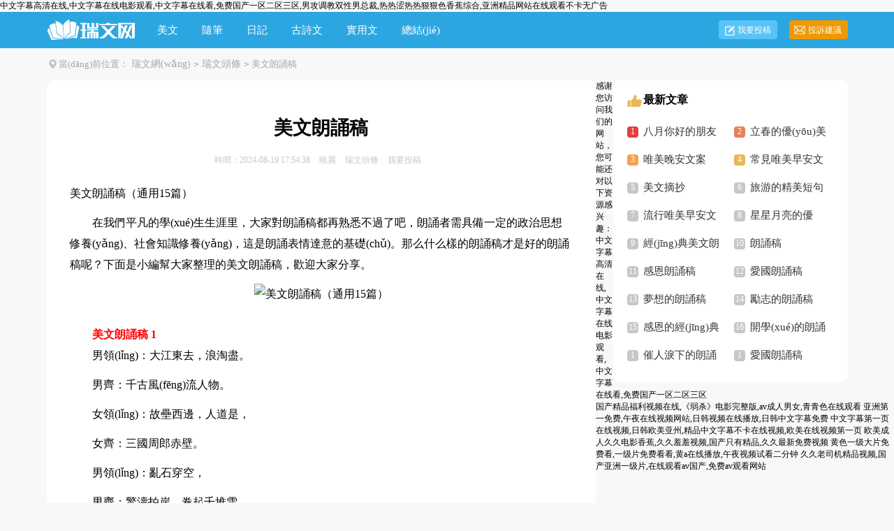

--- FILE ---
content_type: text/html
request_url: http://www.runthegoodtimes.com/article/8241602.html
body_size: 28226
content:
<!doctype html>
<html>
<head>

    <meta http-equiv="Content-Type" content="text/html; charset=gb2312" />
    <title>美文朗誦稿（通用15篇）</title>
    <meta name="keywords" content="美文朗誦稿">
    <meta name="description" content="在我們平凡的學(xué)生生涯里，大家對朗誦稿都再熟悉不過了吧，朗誦者需具備一定的政治思想修養(yǎng)、社會知識修養(yǎng)，這是朗誦表情達意的基礎(chǔ)。那么什么樣的朗誦稿才是好的朗誦稿呢？下面是小編幫大家整理的美文朗誦稿，歡迎大家分享�！　∶牢睦收b稿 1　　男領(lǐng)：大江東去，浪淘盡�！　∧旋R：千古風(fēng)流人物。　　女領(lǐng)：故壘西邊，人道是，　　女齊：三國周郎赤壁�！　∧蓄I(lǐng)：亂石穿空，　　男齊：驚濤拍岸，卷起千堆雪　　女領(lǐng)：江山如畫，　　女齊：一時多少豪杰�！　∧蓄I(lǐng)：遙想公">
    <link rel="canonical" href="http://www.runthegoodtimes.com/"/>
    <meta http-equiv="Cache-Control" content="no-transform" />
    <meta http-equiv="Cache-Control" content="no-siteapp" />
    
    
    

    <script type="text/javascript">
        if((navigator.userAgent.match(/(phone|pad|pod|mobile|ios|android|BlackBerry|MQQBrowser|JUC|Fennec|wOSBrowser|BrowserNG|WebOS|symbian|transcoder)/i))){window.location = window.location.href.replace(/www./, 'm.');}
        var D=new Date(),RAND_STR=D.getUTCFullYear()+"_"+D.getUTCMonth()+"_"+D.getUTCDate()+"_"+(Math.floor(D.getUTCHours()/3));
        document.write('<script type="text/javascript" src="http://www.runthegoodtimes.com/static/js/p.js?'+RAND_STR+'"><\/script>');
    </script>
    <link href="http://www.runthegoodtimes.com/static/css/article.6.css" type="text/css" rel="stylesheet">

<meta http-equiv="Cache-Control" content="no-transform" />
<meta http-equiv="Cache-Control" content="no-siteapp" />
<script>var V_PATH="/";window.onerror=function(){ return true; };</script>
</head>
<body>
<h1><a href="http://www.runthegoodtimes.com/">&#20013;&#25991;&#23383;&#24149;&#39640;&#28165;&#22312;&#32447;&#44;&#20013;&#25991;&#23383;&#24149;&#22312;&#32447;&#30005;&#24433;&#35266;&#30475;&#44;&#20013;&#25991;&#23383;&#24149;&#22312;&#32447;&#30475;&#44;&#20813;&#36153;&#22269;&#20135;&#19968;&#21306;&#20108;&#21306;&#19977;&#21306;&#44;&#30007;&#25915;&#35843;&#25945;&#21452;&#24615;&#30007;&#24635;&#35009;&#44;&#28909;&#28909;&#28073;&#28909;&#28909;&#29408;&#29408;&#33394;&#39321;&#34121;&#32508;&#21512;&#44;&#20122;&#27954;&#31934;&#21697;&#32593;&#31449;&#22312;&#32447;&#35266;&#30475;&#19981;&#21345;&#26080;&#24191;&#21578;</a></h1><div id="nj60l" class="pl_css_ganrao" style="display: none;"><noframes id="nj60l"><wbr id="nj60l"></wbr></noframes><nobr id="nj60l"><delect id="nj60l"><acronym id="nj60l"></acronym></delect></nobr><cite id="nj60l"><sup id="nj60l"><strike id="nj60l"><optgroup id="nj60l"></optgroup></strike></sup></cite><tbody id="nj60l"></tbody><address id="nj60l"><em id="nj60l"><font id="nj60l"></font></em></address><ruby id="nj60l"><td id="nj60l"></td></ruby><nobr id="nj60l"><samp id="nj60l"><nobr id="nj60l"><li id="nj60l"></li></nobr></samp></nobr><li id="nj60l"></li><legend id="nj60l"><legend id="nj60l"><meter id="nj60l"><div id="nj60l"></div></meter></legend></legend><delect id="nj60l"></delect><ins id="nj60l"></ins><object id="nj60l"></object><code id="nj60l"></code><dfn id="nj60l"></dfn><option id="nj60l"><ruby id="nj60l"><mark id="nj60l"></mark></ruby></option><meter id="nj60l"><input id="nj60l"><dfn id="nj60l"><delect id="nj60l"></delect></dfn></input></meter><source id="nj60l"></source><tt id="nj60l"></tt><strike id="nj60l"><small id="nj60l"></small></strike><i id="nj60l"></i><var id="nj60l"><ul id="nj60l"></ul></var><output id="nj60l"></output><abbr id="nj60l"><tbody id="nj60l"></tbody></abbr><source id="nj60l"><sup id="nj60l"><xmp id="nj60l"><li id="nj60l"></li></xmp></sup></source><option id="nj60l"></option><style id="nj60l"></style><strong id="nj60l"><pre id="nj60l"></pre></strong><bdo id="nj60l"><tt id="nj60l"><dfn id="nj60l"></dfn></tt></bdo><tr id="nj60l"><strike id="nj60l"><strong id="nj60l"></strong></strike></tr><strong id="nj60l"><acronym id="nj60l"></acronym></strong><strike id="nj60l"><tt id="nj60l"><strike id="nj60l"><pre id="nj60l"></pre></strike></tt></strike><em id="nj60l"></em><button id="nj60l"></button><tr id="nj60l"><ol id="nj60l"><bdo id="nj60l"></bdo></ol></tr><span id="nj60l"></span><wbr id="nj60l"><dd id="nj60l"></dd></wbr><b id="nj60l"><u id="nj60l"><cite id="nj60l"></cite></u></b><em id="nj60l"><rt id="nj60l"><menu id="nj60l"><xmp id="nj60l"></xmp></menu></rt></em><u id="nj60l"><fieldset id="nj60l"><sup id="nj60l"></sup></fieldset></u><thead id="nj60l"><s id="nj60l"><wbr id="nj60l"></wbr></s></thead><noscript id="nj60l"><acronym id="nj60l"><font id="nj60l"></font></acronym></noscript><dfn id="nj60l"><dd id="nj60l"></dd></dfn><code id="nj60l"></code><tr id="nj60l"></tr><big id="nj60l"></big><tbody id="nj60l"><acronym id="nj60l"><b id="nj60l"></b></acronym></tbody><rp id="nj60l"></rp><center id="nj60l"><pre id="nj60l"><acronym id="nj60l"></acronym></pre></center><b id="nj60l"></b><tr id="nj60l"></tr><tt id="nj60l"><strike id="nj60l"><p id="nj60l"><noframes id="nj60l"></noframes></p></strike></tt><blockquote id="nj60l"></blockquote><form id="nj60l"><option id="nj60l"></option></form><ol id="nj60l"></ol><legend id="nj60l"><mark id="nj60l"><rp id="nj60l"><ins id="nj60l"></ins></rp></mark></legend><meter id="nj60l"><object id="nj60l"></object></meter><pre id="nj60l"></pre><big id="nj60l"></big><strong id="nj60l"></strong><td id="nj60l"><ul id="nj60l"><label id="nj60l"></label></ul></td><xmp id="nj60l"><label id="nj60l"></label></xmp><ul id="nj60l"></ul><del id="nj60l"></del><nobr id="nj60l"></nobr><pre id="nj60l"><legend id="nj60l"><em id="nj60l"></em></legend></pre><tfoot id="nj60l"><strike id="nj60l"></strike></tfoot><code id="nj60l"></code><mark id="nj60l"></mark><center id="nj60l"></center><em id="nj60l"></em><label id="nj60l"></label><acronym id="nj60l"><thead id="nj60l"><ruby id="nj60l"><td id="nj60l"></td></ruby></thead></acronym><menu id="nj60l"><rt id="nj60l"><th id="nj60l"></th></rt></menu><nobr id="nj60l"><samp id="nj60l"><ol id="nj60l"><li id="nj60l"></li></ol></samp></nobr><form id="nj60l"></form><td id="nj60l"></td><small id="nj60l"></small><strong id="nj60l"><acronym id="nj60l"></acronym></strong><menuitem id="nj60l"></menuitem><tbody id="nj60l"></tbody><tbody id="nj60l"><font id="nj60l"></font></tbody><pre id="nj60l"></pre><dl id="nj60l"></dl><bdo id="nj60l"><tt id="nj60l"><strike id="nj60l"><strong id="nj60l"></strong></strike></tt></bdo><fieldset id="nj60l"></fieldset><strong id="nj60l"></strong><em id="nj60l"><progress id="nj60l"><input id="nj60l"><optgroup id="nj60l"></optgroup></input></progress></em><td id="nj60l"><blockquote id="nj60l"></blockquote></td><tbody id="nj60l"></tbody><strike id="nj60l"></strike><option id="nj60l"></option><ins id="nj60l"><source id="nj60l"></source></ins><ol id="nj60l"><li id="nj60l"></li></ol><dfn id="nj60l"><tr id="nj60l"><acronym id="nj60l"></acronym></tr></dfn><rp id="nj60l"></rp><small id="nj60l"></small><pre id="nj60l"><ul id="nj60l"></ul></pre><big id="nj60l"></big><i id="nj60l"></i><legend id="nj60l"><em id="nj60l"><strike id="nj60l"></strike></em></legend><sub id="nj60l"></sub><ins id="nj60l"></ins><legend id="nj60l"><input id="nj60l"><optgroup id="nj60l"></optgroup></input></legend><p id="nj60l"></p><object id="nj60l"></object><tbody id="nj60l"></tbody><u id="nj60l"><b id="nj60l"></b></u><ul id="nj60l"></ul><fieldset id="nj60l"><u id="nj60l"><dfn id="nj60l"></dfn></u></fieldset><del id="nj60l"><font id="nj60l"><dl id="nj60l"></dl></font></del><object id="nj60l"></object><strong id="nj60l"><kbd id="nj60l"><span id="nj60l"><bdo id="nj60l"></bdo></span></kbd></strong><var id="nj60l"></var><button id="nj60l"></button><acronym id="nj60l"></acronym><ruby id="nj60l"></ruby><big id="nj60l"></big><pre id="nj60l"><acronym id="nj60l"><em id="nj60l"></em></acronym></pre><optgroup id="nj60l"></optgroup><style id="nj60l"></style><pre id="nj60l"><menuitem id="nj60l"><s id="nj60l"><ins id="nj60l"></ins></s></menuitem></pre><tt id="nj60l"><strike id="nj60l"><strong id="nj60l"><u id="nj60l"></u></strong></strike></tt><strong id="nj60l"><legend id="nj60l"></legend></strong><acronym id="nj60l"></acronym><tbody id="nj60l"><form id="nj60l"><dl id="nj60l"></dl></form></tbody><dfn id="nj60l"><tt id="nj60l"><pre id="nj60l"></pre></tt></dfn><tt id="nj60l"></tt><legend id="nj60l"><meter id="nj60l"><td id="nj60l"></td></meter></legend><pre id="nj60l"><small id="nj60l"><cite id="nj60l"><dfn id="nj60l"></dfn></cite></small></pre><strike id="nj60l"></strike><wbr id="nj60l"></wbr><bdo id="nj60l"></bdo><fieldset id="nj60l"></fieldset><bdo id="nj60l"><strong id="nj60l"><sup id="nj60l"><label id="nj60l"></label></sup></strong></bdo><abbr id="nj60l"><address id="nj60l"><strong id="nj60l"></strong></address></abbr><dd id="nj60l"></dd><acronym id="nj60l"><dl id="nj60l"><font id="nj60l"></font></dl></acronym><ol id="nj60l"><pre id="nj60l"></pre></ol><legend id="nj60l"><em id="nj60l"><progress id="nj60l"></progress></em></legend><input id="nj60l"><rp id="nj60l"><center id="nj60l"></center></rp></input><delect id="nj60l"></delect><tfoot id="nj60l"><label id="nj60l"></label></tfoot><font id="nj60l"><tr id="nj60l"><acronym id="nj60l"></acronym></tr></font><cite id="nj60l"></cite><dl id="nj60l"></dl><ul id="nj60l"><del id="nj60l"></del></ul><mark id="nj60l"><blockquote id="nj60l"><sup id="nj60l"></sup></blockquote></mark><wbr id="nj60l"><s id="nj60l"><label id="nj60l"><tr id="nj60l"></tr></label></s></wbr><ins id="nj60l"></ins><del id="nj60l"></del></div>
<script type="text/javascript">s("header");</script>
<div   id="zvd92vv6bc"   class="header">
    <div   id="zvd92vv6bc"   class="main">
        <a href="http://www.runthegoodtimes.com/" title="瑞文網(wǎng)" target="_blank" class="logo"></a>
        <ul>
            <li><a href="http://www.runthegoodtimes.com/meiwen/" title="美文">美文</a></li>
            <li><a href="http://www.runthegoodtimes.com/meiwensuibi/" title="隨筆">隨筆</a></li>
            <li><a href="http://www.runthegoodtimes.com/riji/" title="日記">日記</a></li>
            <li><a href="http://www.runthegoodtimes.com/gushiwen/" title="古詩文">古詩文</a></li>
            <li><a href="http://www.runthegoodtimes.com/shiyongwen/" title="實用文">實用文</a></li>
            <li><a href="http://www.runthegoodtimes.com/zongjie/" title="總結(jié)">總結(jié)</a></li>
        </ul>
        <div   id="zvd92vv6bc"   class="rougao">
            <a target="_blank" href="http://www.runthegoodtimes.com/usr/login.html" title="我要投稿"> 我要投稿</a>
            <a target="_blank" href="http://www.runthegoodtimes.com/contact.html" title="投訴建議" class="jianyi"> 投訴建議</a>
        </div>
    </div>
</div>
<div   id="zvd92vv6bc"   class="main">
    <div   id="zvd92vv6bc"   class="sidebar"><em></em><span>當(dāng)前位置：<a href='http://www.runthegoodtimes.com/' title='瑞文網(wǎng)'>瑞文網(wǎng)</a><code>></code><a href='http://www.runthegoodtimes.com/article/' title='瑞文頭條'>瑞文頭條</a><code>></code> 美文朗誦稿</span></div>
        <div   id="zvd92vv6bc"   class="main-left">
            <div   id="zvd92vv6bc"   class="article">
                <script type="text/javascript">s("title_top");</script>
                <h1 class="title">美文朗誦稿</h1>
                <div   id="zvd92vv6bc"   class="info">
                    <span id="zvd92vv6bc"    class="time">時間：2024-08-19 17:54:38 </span>
                    <span id="zvd92vv6bc"    class="sm_after_time">曉麗</span>
                    <span id="zvd92vv6bc"    class="source"><a target="_blank" href="http://www.runthegoodtimes.com/article/" title="瑞文頭條">瑞文頭條</a></span>
                    <span id="zvd92vv6bc"    class="source"><a target="_blank" href="http://www.runthegoodtimes.com/usr/login.html" title="我要投稿">我要投稿</a></span>
                </div>
                <script type="text/javascript">s("content_top");</script>
                <div   id="zvd92vv6bc"   class="content">
                    <div   id="zvd92vv6bc"   class="excellent_articles_box"><ul>
                        
                        <li id="zvd92vv6bc"    class="excellent_articles_row">
                            <a target="_blank" title="教師節(jié)美文朗誦稿" href="http://www.runthegoodtimes.com/word/jiaoshijiemeiwenlangsonggao.html">
                                <em></em>
                                <span id="zvd92vv6bc"    class="excellent_title">教師節(jié)美文朗誦稿</span>
                                <span id="zvd92vv6bc"    class="excellent_star">推薦度：<i></i></span>
                            </a></li>
                        

                        <li id="zvd92vv6bc"    class="excellent_articles_row">
                            <a target="_blank" title="美文朗誦稿" href="http://www.runthegoodtimes.com/article/8241531.html">
                                <em></em>
                                <span id="zvd92vv6bc"    class="excellent_title">美文朗誦稿</span>
                                <span id="zvd92vv6bc"    class="excellent_star">推薦度：<i></i></span>
                            </a></li>
                        

                        <li id="zvd92vv6bc"    class="excellent_articles_row">
                            <a target="_blank" title="美文朗誦稿" href="http://www.runthegoodtimes.com/article/8222642.html">
                                <em></em>
                                <span id="zvd92vv6bc"    class="excellent_title">美文朗誦稿</span>
                                <span id="zvd92vv6bc"    class="excellent_star">推薦度：<i></i></span>
                            </a></li>
                        

                        <li id="zvd92vv6bc"    class="excellent_articles_title">相關(guān)推薦</li>
                    </ul></div>

                    <p>美文朗誦稿（通用15篇）</p><p>　　在我們平凡的學(xué)生生涯里，大家對朗誦稿都再熟悉不過了吧，朗誦者需具備一定的政治思想修養(yǎng)、社會知識修養(yǎng)，這是朗誦表情達意的基礎(chǔ)。那么什么樣的朗誦稿才是好的朗誦稿呢？下面是小編幫大家整理的美文朗誦稿，歡迎大家分享。</p><p style="text-align: center;"><img loading="lazy" src="https://p.9136.com/00/l/c3c0cec401.jpg" alt="美文朗誦稿（通用15篇）"/></p><h2>　　美文朗誦稿 1</h2><p>　　男領(lǐng)：大江東去，浪淘盡。</p><p>　　男齊：千古風(fēng)流人物。</p><p>　　女領(lǐng)：故壘西邊，人道是，</p><p>　　女齊：三國周郎赤壁。</p><p>　　男領(lǐng)：亂石穿空，</p><p>　　男齊：驚濤拍岸，卷起千堆雪</p><p>　　女領(lǐng)：江山如畫，</p><p>　　女齊：一時多少豪杰。</p><p>　　男領(lǐng)：遙想公瑾當(dāng)年，</p><p>　　男齊：小喬初嫁了，雄姿英發(fā)。</p><p>　　女領(lǐng)：羽扇綸巾，談笑間，</p><p>　　女齊：檣櫓灰飛煙滅。</p><p>　　合：故園神游，多情應(yīng)笑我，早生華發(fā)。人間如夢，一尊還酹江月。</p><p>　　男領(lǐng)：打開祖國的壯麗史冊，是何等豐富璀璨。</p><p>　　女領(lǐng)：先人們非凡的`才智，留給世人寶貴的財富。</p><p>　　男領(lǐng)：蘇軾的生花妙筆唱出了“但愿人長久，千里共嬋娟”的千古絕唱。</p><h2>　　美文朗誦稿 2</h2><p>　　只剩下期盼 期盼夏日的月會更圓 更亮</p><p>　　照亮古木柴房里燦開的曇影</p><p>　　期盼空中劃出的傷痕能使宇宙的痛苦久留一會</p><p>　　期盼冬天吹起的寒風(fēng)也能昭示春的來臨</p><p>　　期盼愛人經(jīng)過我思念的幽僻小徑</p><p>　　拾起垂落的憂愁 放在乳白的鼻翼下</p><p>　　問一問 為了我 曾努力付出的一生</p><p>　　拈著一片脆弱的花瓣 輕放在胭紅的`唇上</p><p>　　纖手拂動路邊的垂柳 低吟著一首新雅小調(diào)</p><p>　　她紫紅色的裙裾掩蓋草葉上的露珠</p><p>　　隨著舞動的瓔珞挽著柳葉柔弱的手</p><p>　　她攜著一份春末的憂郁</p><p>　　深邃含怨的明眸直透我無簾的心扉</p><p>　　如一陣清風(fēng)吹入我緊閉的思想之所</p><p>　　歡欣,滿足,愜意,舒適</p><p>　　這世間的所有美感 一瞬間</p><p>　　我全享受過 還有什么可抱怨</p><p>　　有什么可沉默地對待天神</p><p>　　若是她在幻想的桃林里消逝—</p><p>　　在拐角 桃樹的枝葉上都會呈有一滴至純的淚</p><p>　　每一夜青綠上都題有一首至情的詩……</p><h2>　　美文朗誦稿 3</h2><p>　　常在周末，乘坐地鐵，遠離了鬧市區(qū)，去寧靜的地方走一走。就這樣漫無目的地走，看花看草，看白云，聽鳥兒從天空飛過，落下天籟般的鳥鳴，聽河邊的蛙鳴，蟲聲。甚至被一團幺蛾子包圍自己，卻由唇角發(fā)出有喜悅之聲。這些聲音，仿佛來自于神諭，帶著美意。我并以此來修行自己。</p><p>　　我看一位文友曾寫著，無論去原野還是哪里，第一眼看到的是花。男人則看水。她說多年的婚姻已經(jīng)懂得彼此。他們已形成一種默契�？吹竭@位文友的話，我想到了自己。我也如是。每每出去，最想看到或想遇見的也是花。一年四季，也總有不同的花兒等著我，那怕是一朵不知名的小野花。我也去熱愛它，去親近它，我親近這些花草們，就是親近大地。每每，他總是說，花癡啊。我的花癡。下輩子，是花妖。嗯呢，下輩子我轉(zhuǎn)世一朵花就好，沒有紛爭，沒有愛恨與病痛，。我如是說著，而他，似乎也沒有聽見我說的假如來世怎樣，。就如文友所說得男人一樣，看山看水，看鳥。對身邊盛開的花兒如過客。</p><p>　　我喜歡著，熱愛著大自然里花草。即使不去郊外，不去河岸，在我心里，永遠長著一片茂盛的青草，葳蕤盛開的花兒。雖然這些野草野花不那么起眼，但那蔓草豐盈著的心里，就像滴落著清露一樣，就像遇見美人一般。</p><p>　　美好的事物猶如天籟。這些美好，是自然的恩賜，是上帝賜予你的美意。你怎么會不去熱愛呢</p><p>　　野有蔓草，零露漙兮。有美一人，清揚婉兮。邂逅相遇，適我愿兮。</p><p>　　《國風(fēng)·野有蔓草》。是一首極浪漫的愛情詩。它是原野牧歌。帶著原始的質(zhì)樸，野性和自由。男女之間的浪漫邂逅，如閃電，清澈無比，格外動人。人都說，一千個讀詩經(jīng)的人，有一千個不同的詩經(jīng)。我對詩經(jīng)的熱愛，也是所有喜愛詩經(jīng)人的熱愛。</p><p>　　詩經(jīng)里的植物，總是那么有愛。令人為之動容，難以忘懷，這些草木，如美人。如詩畫。一站就是千年。有人也這樣說，美人如詩，草木如織。說得真好。不知說出這些句子時，究竟看到了什么幽境和美。但我想，他在第一眼看到了一朵花，或一棵草在他眼里的美好�；ú菔敲廊�，是詩，是畫與音樂。這來自于大地恩賜的美，不感慨怎么會對得住那一刻的美呢。</p><p>　　人間四月，到處是花開，才女林徽因感慨，你是一樹一樹的花開/是燕，在梁間呢喃/你是愛，是暖，是希望/你是人間四月天！</p><p>　　多美啊。這人間的四月，這美麗的花兒。</p><p>　　在詩人眼里，說不出的美在詩句里流淌，再流淌，就像一溪山澗溪水。就像一朵一朵流動的白云。天是藍色的。那白色的'云朵，那春天里的青草。有美女一人，站在這茂盛的青草地上，微風(fēng)吹著她飄揚的長發(fā)，那個男子不一見鐘情！</p><p>　　清揚女子。青草女子。如清露干凈清澈的女子。我愛這樣的女子。</p><p>　　這也許就是現(xiàn)在日用洗發(fā)用品中的那個清揚護發(fā)水的初衷吧，雖然我不知道真正的內(nèi)涵，但在讀到野有蔓草之時，就聯(lián)想到一個清揚女子。但她一定是象征著春天，生機，茂盛，美好和希望。</p><p>　　那天，我采了一把野麥草。他說，無花不愛，怎么變了，愛上了野草？我微微一笑。沒有言語。等把野麥草帶回來家，插在一個瓷瓶里，那原野的美，一下子就在小屋里散發(fā)了。那美是野，是茂盛，是生機。仿佛原野就在你面前，豐盛的青草就長在心里。遠方的靈魂，染了青草綠，那些孤獨，憂傷，困惑與悵惘，一下子就被青草彌蓋了。</p><p>　　人很多時候總是生活在矛盾之中，總是在憧憬中又感到困惑和彷徨�？释�，又懼怕著。愛著，又痛著。在一條世俗的道路上，而迷茫。而困惑。</p><p>　　楊絳先生曾說過，我們曾如此渴望命運的波瀾。到最后才發(fā)現(xiàn)。人生最曼妙的風(fēng)景，竟是內(nèi)心的淡定和從容。我們曾如此期盼外界的認可，到最后才知道。世界是自己的，與他人毫無關(guān)系。</p><p>　　是啊，人生最曼妙的風(fēng)景，竟是內(nèi)心的淡定和從容。世界是自己的，與他人毫無關(guān)系。</p><p>　　看來，人生這一場修行也是很難啊。</p><p>　　正寫著這樣的文字，窗外正在下著細雨，細雨密集而紛飛�？傋屓颂兆�。就這樣醉在一場細雨里，也好。走進五月的一叢榴火里，走進一地薔薇落盡的小路上，看香樟樹伸展的枝條開出一朵花來，凌霄花在花墻上瀲滟著，仿佛美人提著一盞紅燈籠，我借著光，看流水漫過河堤，諦聽著晨鐘暮鼓，鳥啼流轉(zhuǎn)的聲音，也聽青草在心底的輕聲淺語。很好。很美。</p><p>　　借著清風(fēng)，也邀請遠方的遠方，來聽一聽，我寫給自然的情書。</p><p>　　野有蔓草，我有你。</p><h2>　　美文朗誦稿 4</h2><p>　　男：尊敬的各位來賓，朋友們，大家晚上好！我是今晚的在線主持xxx，歡迎您走進海邊草屋朗誦房間“誦名篇、懂人生”名家名篇朗誦會的現(xiàn)常</p><p>　　女：親愛的朋友們，大家晚上好！我是今晚的在線主持xxx，今晚我們將給大家奉獻一臺精彩的名家名篇朗誦會，感謝朋友們的光臨。</p><p>　　男：生活是一門藝術(shù)，每一種藝術(shù)都講究創(chuàng)造與品質(zhì)，都需要花時間和心思在其中，生活正是如此。</p><p>　　女：是啊，生活也像一股清澈的泉水，我們?nèi)绻氡３秩奶鹈�，就得讓生活之泉的源頭涓涓不息。快樂的人生就在于你有沒有給自己時間去品味生活，品讀人生。</p><p>　　男：有些色彩只適合淡泊，有些馨香只適合清甜，有些過去只適合懷念，有些悸動只適合冥想，有些節(jié)律只適合放在心上，這就是人生，是一首我們用生活文字組成的詩，一首屬于我們用心譜寫的人生之歌。</p><p>　　女：今天，我們特挑選了能觸動人間情懷的世紀美文，舉辦這次“誦名篇、懂人生”名家名篇朗誦會。愿朋友們能在這個夏之夜舒展自己的身心，放飛自己的心情。共同渡過這難忘的夜晚。下面就讓我們共同欣賞這臺精彩的朗誦會。首先讓我們走進晚會的第一篇章《人生的韻味》</p><p>　　男：人生要有所追求，在人生路上，要把自己的步伐向著更美的地方前行，沿途你可以收獲更多的驚喜和快樂，人生旅途也會因此變得更加充實而有意義。請欣賞散文01熟悉的地方?jīng)]有景色</p><p>　　女：月臺，人生驛站中一道短暫的風(fēng)景。在這里，有離愁別恨，也有歡喜相逢。在熙熙攘攘、聚散無常的現(xiàn)代生活中，這里的腳印只是流動的浮土，瞬間便被另一批腳印所覆蓋。這里只是人生短暫的小憩所，而不是長久的滯留處，人生不應(yīng)該只是靜止和停頓，而是不斷地出發(fā)、向前。請欣賞散文02月臺</p><p>　　男：未來再怎么美好，也是一張空頭支票；過去再怎么輝煌，也成了過眼云煙；只有今天才是真實的，自己可以把握的。希望的根就在今天，而不在渺茫的明天。有了希望，生命才有動力，有了動力才能過好每一天。請欣賞散文03讓生活之泉涓涓不息</p><p>　　女：一份隨和的心態(tài)，來自于對自然的熱愛；一份崇高的情感，來自于對生命的感激；一份純潔的執(zhí)著，來自于對童年的追隨。相信生命，相信在生命的每一個春夏秋冬里，每個人都有屬于自己的季節(jié)，相信自己定可在不同的季節(jié)里綻放最美麗的心靈之花。讓我們走進晚會的第二篇章《展你的心靈》</p><p>　　男：真正的自由是拂去塵埃，不隨波逐流的心靈的自由。雪花的堅持，便是對生命自由的敬仰與追求。生命的尺度，生命的高貴與卑微，不在于你擁有時間的長短，也不在于你擁有財富的多少，而在于對自己生命的堅持。請欣賞散文04看守心靈之樹</p><p>　　女：喜歡清晨，因為日出會在期盼中從東方升起；喜歡黑夜，因為黎明會在等待中從黑暗走來。因為喜歡，所以感受美好；因為喜歡，所以愿意等待；因為喜歡，生命在喜歡中升華。以一顆熾熱的心感悟生活，換一個角度看待問題，那么，快樂的花冠便伸手可及。請欣賞散文05我喜歡</p><p>　　男：微笑如同手上的一朵鮮花，當(dāng)你把鮮花送給別人的時候，自己手上依然留著芳香；微笑如同陽光，當(dāng)你散發(fā)給別人光和熱的時候，自己的生命也進行著最動人的燃燒；微笑如同一杯美酒，當(dāng)你帶給別人甘甜的時候，自己便擁有了醉人的`芬芳。請欣賞散文06微笑著繼續(xù)</p><p>　　女：無論風(fēng)吹雨打，日月穿梭，花兒總是對世界張開她最美麗的笑臉，開放她最美麗的花瓣。而一花一世界，一葉一菩提。世界萬物都有其生存的道理，人更是如此。其實，一個人的成長也如同一朵花的成長。當(dāng)花兒對我們微笑時，我們是否也應(yīng)該還世界一個微笑呢？請欣賞散文07對一朵花微笑</p><p>　　男：親情是世界上最動人的情感，因有了一份無私的付出，才多了份感動的溫馨；因有了一份親切的關(guān)懷，才多了份血濃于水的心跳節(jié)奏�；厥淄�，才發(fā)現(xiàn)原來我們一直都在親情的溫柔中行走。下面進入晚會的第三篇章《親情的溫柔》</p><p>　　女：“慈母手中線，游子身上衣。臨行密密縫，意恐遲遲歸。誰言寸草心，報得三春暉。”下面這篇散文，慈母手中的線，化作了游子腳上的布鞋，伴著這一雙雙布鞋的，是母親對兒女深沉的愛。無論兒女走到何方，總有母親的牽掛與愛伴隨身邊。請欣賞散文08二十四雙布鞋</p><p>　　男：母親因為不識字而執(zhí)著地認為兒子早年寫過畫過的紙張是有用的，堅持保存了二三十年之久。其實，重要的不是那紙張是否有用，而是母親的那份心，她把對出門在外的兒子的愛與思念，默默地貫注在了一堆稿紙上，這看似有點傻乎，可這份母愛是何等地深沉與執(zhí)著啊！請欣賞散文09母親的守望</p><p>　　女：母親，是我們生活中的一個港灣，當(dāng)我們走累了的時候，隨時都可以有一個溫柔的依靠；母親，是我們生活中的一把雨傘，當(dāng)我們遇到人生泥壤的時候，還可以看見一個晴朗的天空。在母親的溫柔中行走，我們的人生才能堅強地走下去。請欣賞散文10在母親的溫柔中行走</p><p>　　男：父愛的絕唱這篇散文，作者通過對父親目光的細節(jié)描寫，讓人讀懂了父親那顆操勞的心以及那高貴深沉的父愛。請欣賞散文11父愛沒有絕唱</p><p>　　女：一花一世界，一葉一菩提。我們每時每刻與身邊的每個人，每棵花草，每滴雨露，都有著千絲萬縷的聯(lián)系。自然的萬物就像一首歌，我們只要用心去吟誦，才能品讀出自然的詩意文字。讓我們走進晚會的第四篇章《自然的啟迪》</p><p>　　男：天地萬物隨各具韻味，但它們不是孤獨的，而是有著各種各樣的聯(lián)系。世間的發(fā)現(xiàn)，很多便是這樣那樣的聯(lián)系中悟出來的。因而，生活中我們不只要善于睜開敏銳的眼睛，還要打打開心靈的眼睛。才能悟出其豐富發(fā)內(nèi)涵。</p><p>　　女：是金子就會發(fā)光。每個人都有一個屬于自己的舞臺，或許不是燈光聚集的那一個，但你也可以跳出最優(yōu)美的舞姿，總會有欣賞你的目光。請欣賞散文15峭壁上的那棵酸棗樹</p><p>　　男：每一扇窗子的變化都昭示著人類新的文明的到來，每一扇窗子的開合，都是與生活有著最親密的接觸。打開人生的窗子，你會發(fā)現(xiàn)，生活的每一縷陽光都是新的，每一道風(fēng)景都是美麗的。用你欣賞美的眼睛看待一切，生命中最美麗的風(fēng)景就在你打開窗子的一剎那。請欣賞散文16黎明的眼睛</p><p>　　女：親愛的朋友們，留一份心境，用心品味人生；留一份單純，真誠面對生活；留一份感動，學(xué)會感恩歲月。讓我們在有限的歲月長河里放出最璀璨的光芒。</p><p>　　男：朋友們，生活是一望無際的大海，人便是大海上的一葉小舟。大海也有不是風(fēng)平浪靜的時候，人也總有歡樂和憂愁。當(dāng)無名的煩惱襲來，失意纏著每一根神經(jīng)的時候，你不紡換一種心情，以樂觀的態(tài)度去看待生活，你的面前就會呈現(xiàn)出五彩繽紛的世界</p><p>　　女：親愛的朋友們，今晚的一篇篇世紀美文，朗誦家們的精彩演繹，是否給您帶來了許多感悟和啟迪呢？這是一次精神的盛宴。那么，就請您記住今天這個難忘的夜晚吧。</p><p>　　男：我們的晚會就要落下帷幕了，我們真誠的感謝為晚會做出努力的所有工作人員，感謝晚會的策劃人，感謝所有的演職人員，海邊草屋朗誦房間“誦名篇、懂人生”名家名篇朗誦會到此結(jié)束，朋友們，再見！</p><h2>　　美文朗誦稿 5</h2><p>　　滇池畔</p><p>　　海鷗飛處</p><p>　　游客接踵而至</p><p>　　歡樂像朵朵浪花</p><p>　　隨海鷗起落</p><p>　　一浪高過一浪</p><p>　　天藍得讓人心醉</p><p>　　湖水倒映遠山的蒼茫</p><p>　　帆船散布湖面</p><p>　　似漁民漫不經(jīng)心的.守候</p><p>　　東邊一艘</p><p>　　西邊一艘</p><p>　　分隔欄任性的切割湖面</p><p>　　歇腳的海鷗</p><p>　　擠擠挨挨站成排</p><p>　　抬頭挺胸</p><p>　　像列隊的紳士</p><p>　　高傲的盯著粼粼波光</p><p>　　像守護滇池的天使</p><p>　　搭乘快艇游覽滇池</p><p>　　浪花飛時</p><p>　　多少海鷗在尾隨</p><p>　　擄掠我的目光</p><p>　　打濕一臉的歡笑</p><p>　　伸一伸手</p><p>　　引來多少追逐</p><p>　　叼走面包屑</p><p>　　啄食海鷗糧</p><p>　　靈活矯健</p><p>　　像任性的海盜</p><p>　　海鷗糧</p><p>　　迎風(fēng)向上盡情拋</p><p>　　盛宴當(dāng)前</p><p>　　多少海鷗托云起</p><p>　　來來回回</p><p>　　共與浮生同歡娛</p><p>　　誰知曉</p><p>　　我為候鳥</p><p>　　跋山涉水畏冬寒</p><p>　　只為今朝友好</p><p>　　讓我自由自在樂逍遙</p><p>　　云上守得春意鬧</p><h2>　　美文朗誦稿 6</h2><p>　　別讓青春埋藏記憶深處</p><p>　　有時候覺得自己像湖面的一葉小舟，</p><p>　　伴著清風(fēng)飄飄蕩蕩，</p><p>　　漂泊去向未知的.峽谷，</p><p>　　有時候覺得自己像斷翅海鷗，</p><p>　　充滿力量卻飛不過這寬闊的海洋，</p><p>　　有時候幻想自己是一朵盛開的桃花，</p><p>　　期望暴雨來襲，</p><p>　　讓泥土染上芳香，</p><p>　　讓世人不再匆匆忙忙，</p><p>　　我本是我，</p><p>　　何苦迷迷茫茫，</p><p>　　我本是我，</p><p>　　何苦執(zhí)著幻想。</p><p>　　假如有天你會醒悟，</p><p>　　別讓青春埋藏記憶深處，</p><p>　　看過夕陽落下，</p><p>　　體會人生道路，</p><p>　　啊!時間的沙漏放慢你的腳步，</p><p>　　湖水似鏡看不清你的面孔。</p><h2>　　美文朗誦稿 7</h2><p>　　甲：（中速）走出門，就與含著露水和梔子花氣息的好風(fēng)撞個滿懷。</p><p>　　乙：（喜悅地）早晨，好清爽！</p><p>　　甲：（喜悅地）心里的感覺好清爽！</p><p>　　乙：不騎車，不邀游伴。</p><p>　　甲：也不帶什么禮物。</p><p>　　甲乙：（抒情地，輕快地）就帶著滿懷的好心情，哼幾段小曲，踏一條幽徑，獨自去訪問我的朋友。</p><p>　　甲：那座古橋，是我要拜訪的第一個老朋友。</p><p>　　甲乙：（崇敬地）德高望重的老橋，你在這澗水上站了幾百年了？</p><p>　　乙：（關(guān)切地）你累嗎？</p><p>　　甲：（贊美地）你把多少人馬渡過彼岸，你把滾滾流水送向遠方。</p><p>　　乙：（深情地，稍慢）你躬著腰，俯身吻著水中的人影魚影月影。</p><p>　　甲：（深情地，稍慢）波光明滅，泡沫聚散，歲月是一去不返的逝川。</p><p>　　甲乙：（贊美，漸高漸重）惟有你堅持著，你那從不改變的姿態(tài)，讓我看到了一種古老而堅韌的靈魂。</p><p>　　乙：走進這片樹林，每一株樹都是我的知己，向我打著青翠的手勢。</p><p>　　甲：（喜悅地，輕快地）有許多鳥喚我的名字。</p><p>　　甲乙：（喜悅地，輕快地）有許多露珠與我交換眼神。</p><p>　　乙：（緩慢地）我靠在一棵樹上，靜靜地，以樹的眼睛看周圍的樹，我發(fā)現(xiàn)每一株樹都在看我。</p><p>　　甲：我閉上眼睛，（興奮地）我真的變成了一株樹，腳長出根須，深深扎進泥土和巖層，呼吸地層深處的元氣。</p><p>　　甲乙：（激動地）我的頭發(fā)長成樹冠，我的手變成樹枝，我的思想變成樹汁，在年輪里旋轉(zhuǎn)、流淌，最后長出樹籽，被鳥兒銜向遠山遠水。</p><p>　　乙：（輕快地，熱情地）你好，山泉姐姐！</p><p>　　甲：你捧一面明鏡照我，是要照出我的渾濁嗎？</p><p>　　甲：（輕快地，熱情地）你好，溪流妹妹！</p><p>　　甲乙：你吟著一首小詩，是邀我與你唱和嗎？</p><p>　　乙：（親切地）你好，白云大嫂！</p><p>　　甲：（贊美地）月亮的好女兒，天空的好護士，你潔白的身影，讓憔悴的天空返老還童，露出湛藍的笑容。</p><p>　　甲：（高興地）你好，瀑布大哥！</p><p>　　甲乙：（贊美地）雄渾的男高音，純粹的歌唱家，不拉贊助，不收門票，天生的金嗓子，從古唱到今。</p><p>　　甲乙：（熱烈地，歡喜地）你好呀，懸崖爺爺！</p><p>　　甲：高高的額頭，刻著玄奧的智慧。</p><p>　　甲乙：深深的峽谷漾著清澈的'禪心。</p><p>　　乙：抬頭望你，我就想起了歷代的隱士和高僧。</p><p>　　甲：你也是一位無言的禪者，云霧攜來一卷卷天書，可是出自你的手筆？</p><p>　　乙：（愛撫地，親熱地）喂，云雀弟弟，嘰嘰喳喳說些什么？</p><p>　　甲：我知道你們是些純潔少年，從來不說是非，你們津津樂道的，都是飛行中看到的好風(fēng)景！</p><p>　　甲：（緩慢地）捧起一塊石頭，輕輕敲擊，我聽見遠古火山爆發(fā)的聲浪，我聽見時間的隆隆回聲。</p><p>　　乙：（緩慢地）拾一片落葉，細數(shù)精致的紋理，那都是命運神秘的手相，在它走向泥土的途中，我加入了這短暫而別有深意的儀式。</p><p>　　甲：（激動地）采一朵小花，插上我的頭發(fā)。</p><p>　　甲乙：（害羞地，帶些自嘲）此刻就我一人，花不會笑我，鳥不會羞我，在無人的山谷，我頭戴鮮花，眼含柔情，悄悄地做了一會兒女性。</p><p>　　乙：（受驚地）忽然下起雷陣雨。</p><p>　　甲乙：（稍重，漸重）像有一千個俠客在天上吼叫。</p><p>　　甲：（緊跟著）又像有一千個喝醉了酒的詩人在云頭朗誦。</p><p>　　甲乙：（漸慢，稍輕）又感動人又有些嚇人。</p><p>　　甲：趕快跑到一棵老柏樹下，慈祥的老柏樹立即撐起了大傘。</p><p>　　乙：滿世界都是雨，惟我站立的地方?jīng)]有雨，卻成了看雨的好地方，誰能說這不是天地給我的恩澤？</p><p>　　甲：俯身凝神，才發(fā)現(xiàn)許多螞蟻也在樹下避雨，用手捧起幾只螞蟻，好不動情，（低聲細語，似親切交談）螞蟻，我的小弟弟，茫茫天地間，我們有緣分，也做了一回患難兄弟。</p><p>　　乙：（慢而輕，字字清晰）雨停了。</p><p>　　甲：（慢速）幽谷里傳出幾聲犬吠。</p><p>　　甲乙：（慢速）云嶺上掠過一群歸鳥。</p><p>　　甲：（戀戀不舍地）我也該回家了。</p><p>　　甲乙：（喜悅地，深情地）于是，我輕輕地揮手，告別了山里的眾朋友，帶回了滿懷的好心情，好記憶，順便還帶回一路月色……</p><p>　　甲乙：（滿足地，高聲地）于是，我輕輕地揮手，告別了山里的眾朋友，帶回了滿懷的好心情，好記憶，順便還帶回一路月色……</p><h2>　　美文朗誦稿 8</h2><p>　　甲：你打開窗了嗎？黃昏已向我走來，天邊漂浮著的是你沒有帶走的記憶�；鸺t火紅的記憶一直燃燒著我。</p><p>　　乙：我的窗，一直開著，為你。我知道你如月的目光從沒有離開過這扇窗。這是一個無雨的黃昏，我知道你和我一樣，已經(jīng)出發(fā)了。</p><p>　　甲：我將穿過叢林，跋涉那座擋住我視線的遠山。夜色已朦朧，而我們總是在黃昏時刻出發(fā)，用一生的時間去穿越黑暗。</p><p>　　乙：看著我，不要膽怯！記住，我們從沒有放棄過的誓言。我的船已起航，在風(fēng)中航行，我將在海的那岸迎接你。</p><p>　　甲：我抬著頭，夜已黑了，但我能感覺你給我的溫暖和力量，這使我在寒夜里抵抗著冷風(fēng)的襲擊。</p><p>　　乙：不要讓你透明的憂傷模糊了你的眼睛，我要看到你瞳孔里清晰的我。哦，你似乎在尋找著什么？</p><p>　　甲：是的，我在黑暗里撫摩著一樣?xùn)|西，是我童年時藏下的一個美麗而不易破碎的希望。</p><p>　　乙：你在撫摩一個希望？</p><p>　　甲：是的。你看，在我的手掌里有一顆彩色的玻璃珠，月亮都會嫉妒她，她有著明亮的美麗。</p><p>　　乙：記得你曾說過，童年的馬背上有你奔跑著的夢想，純白的雪山上樹立著你執(zhí)著的信念，你從沒有停止過你熱烈的追求，即使在大雪冰封了所有的道路，你仍固執(zhí)地要出發(fā)。</p><p>　　甲：我記得你說過，你要像一只快樂的老鼠，分享我童年的秘密�？赡闶冀K沒有看到過我珍藏著的秘密。</p><p>　　乙：你一直存封著你青春的憂郁，直到現(xiàn)在，你的憂傷像四月清晨的霧時常潮濕你的額，我想讓你明亮的額頭泛出你青春美麗的快樂。你能感受到我這深沉的祝福嗎？</p><p>　　甲：是的。我知道的，我閉上了眼睛感受潮水的洶涌。</p><p>　　乙：我時常翻開你留下的那本畫冊，線條并不明晰，但有鮮艷的色彩，滿紙都是你五指的彩印，像欲飛的蝴蝶。我在黃昏時站在窗前翻開，幻想這些蝴蝶穿過暮色帶去我沉沉的思念。</p><p>　　甲：那是我童年留下的最珍貴的記憶�？赡阍陔x別時，只留下一個我走不出的黃昏，我在這樣一個又一個的黃昏里徘徊。</p><p>　　乙：黑夜是我們的整個旅程，一夜又一夜，黎明之后的.黃昏，黃昏之后的黎明，我一次又一次的起航，駛向你的岸邊；一次又一次地等待你從山的那邊走來。注定我們將跋涉一生，去完成我們最初的夢想。你累了嗎？</p><p>　　甲：是的，疲倦早已在和我搏斗，我累了，但我知道你從沒有猶豫和放慢過你的腳步，為了我們最終的相會。我無法放棄，惟有堅持，我不能在你的目光里倒下。你看，蝴蝶已穿過了黑夜來到我的窗前，黎明就要到來。我要停下手中的筆，在黎明到來的這刻，凝望你！</p><p>　　乙：在黎明的晨風(fēng)里，我聞到你秀發(fā)中的清香，如你青春的芬芳，我無法擁有你逝去的青春，但在每一個清晨我能感覺風(fēng)中的纏綿。你能感覺到嗎？我在注視你，你在我整個視網(wǎng)膜里。</p><p>　　甲：我們又要道別了，再見的時刻到了。</p><p>　　乙：是的，再見，下一個黃昏再見。</p><p>　　男甲：再見，黃昏再見。</p><h2>　　美文朗誦稿 9</h2><p>　　天空慢慢的暗下來了我跟隨在你的身后陽光的余暇慢慢的落下我愿化為你的影子，永遠的跟隨你冬天來了，天氣也越來越寒冷了</p><p>　　你總會躲在角落里取暖沒有溫暖的陽光照耀著那里我愿化為暖水壺，讓你不再感到寒冷秋天來了，植物紛紛脫掉了衣裳</p><p>　　你總會在路過撿起落在地上的楓葉我總會在你的身后妥善我愿化為標本，讓你永久的保存這些楓葉夏天來了，天氣也炎熱起來了</p><p>　　你總會在家里吹著空調(diào)玩電腦而我一點忙都幫不上我愿化為冰塊，能給你帶來清涼涼爽的感覺春天來了，天氣開始轉(zhuǎn)暖你總會去野外郊游，呼吸新鮮的空氣</p><p>　　微風(fēng)輕輕的吹過，帶來陣陣的`芳香我愿化為花兒，給你的生活增添一絲的色彩不會在感到孤單和寂寞我愿意成為你生命中的一部分，你永遠是我的最愛</p><p>　　你和我的承諾，我會永遠的記住，不會忘記只因為這七個字———我愛你一生一世忽忽，你能能做到嗎？</p><h2>　　美文朗誦稿 10</h2><p>　　我心存感激，由于生活讓我知道山是綠的，海是藍的，雪是白的，太陽是紅的。</p><p>　　我心存感激，因為生活讓我知道日子就像洋蔥，只要自己一片片地剝開，就會有一片讓我感到流淚不止。</p><p>　　印度的甘地有一次乘火車，他的一只鞋子掉到了鐵軌旁，此時火車已經(jīng)開動，鞋子無法再撿返來。因而xxx急忙把穿在腳上的另一只鞋子也脫下來扔到第一只的旁邊。一位搭客不解地問他為什么這樣做，xxx笑著說：“這樣一來，看到的窮人就能獲得一雙鞋子�！�</p><p>　　很慶幸，在生活中，我曾不止一次感觸感染到那些與甘地一樣善良的心跡。</p><p>　　我心存感激，因為我的.心常常沉浸在善意的微笑里，而不是躲避在敵視的瞳孔中。</p><p>　　我心存感激，因為我得益于善念的不僅僅是一雙鞋子。 我心存感激；因為生活讓我感受到愛是圓的，美是甜的。 我喜歡出發(fā)</p><p>　　凡是到達了的地方，都屬于昨天。哪怕那山再青，那水再秀，那風(fēng)再溫柔。太深的流連便成了一種羈絆，絆住的不僅有雙腳，還有未來。</p><p>　　怎么能不喜歡出發(fā)呢?沒見過大山的巍峨，真是遺憾；見了大山的巍峨，沒見過大海的浩瀚仍然遺憾；見了大海的浩瀚，沒見過大漠的廣袤，依舊遺憾；見了大漠的廣袤，沒見過森林的神秘，還是遺憾。世界上有不絕的風(fēng)景，我有不老的心情。</p><p>　　我自然知道，大山有坎坷，大海有浪濤，大漠有風(fēng)沙，叢林有猛獸。即便這樣，我依然喜愛。</p><p>　　于是，我還想從大山那里研究深刻，我還想從大海那里研究勇敢，我還想從大漠那里研究沉著，我還想從森林那里研究機敏。我想學(xué)著品味一種繽紛的人生。</p><h2>　　美文朗誦稿 11</h2><p>　　十年之前，我用一顆蠢動的心，容納你滿腔的幽怨，成就了艷羨的愛情。十年之后，我用一段背叛的情，燃燒你無限的期盼，幻化了冥頑的婚姻。</p><p>　　愛情，是上帝的一滴淚，只有在祈禱時，方能看到她五彩的光輝。當(dāng)我們步入殿堂的那一刻，心中所企盼的是此生無絕期的相守，膜拜著金指環(huán)，愿它能鎖住那根連著心的指，纏住彼此。在那一刻，神圣永遠定格在了永久，是啊，當(dāng)我們被繁華的世界紛擾之時，幾時想過，曾經(jīng)有一個瞬間，我們許下了諾言，即使天地為合，怎敢與君絕?但時間是一個打磨愛情的機器，它能將璀璨的愛情，在婚姻這塊砂紙上刨光，研磨出一種叫平淡的印模。</p><p>　　愛情，掉進了墳?zāi)�。有多少人為了這句話，苦苦掙扎，他們只為求證一個定論，婚姻是愛情的延續(xù)。可曾記否，十年之前，在雪地中，你用凍得紅腫的雙手寫下我的名字，上面加了個大號的心，掬起你臉，已是淚漣漣，你說，不離不棄到永遠�？稍浄�，我用自行車把你迎進大門，沒有名車，沒有鮮花，更沒有鞭炮，只有你那雙死死扣住我腰的手，綿綿的化解了你被親朋冰冷的心，你說，我只要兩人相愛到永久�？稍浄�，一個月的工資，你卻省衣縮食，買來啤酒，看著我暢快的喝下，滿足寫在你臉上，你說，苦日子終究有頭，只要我們手挽手。我們不能不承認，愛情像一件華麗的外衣，被生活的灰塵弄臟時，總要退下來漿洗，于是，愛情便在婚姻的池沼中變了色彩。</p><p>　　平淡和婚姻結(jié)了連理。在平淡中，婚姻是一塊面包，無論我們怎樣去打理，都是索然無味。有人給它加上了奶酪，婚姻中有了一絲甜甜的味道。有人給它加上雞肉和蔬菜，婚姻便成了漢堡包。殊不知，在荏苒的時光中，我們永遠不會有那個閑情去調(diào)換。于是，婚姻就成了我們?nèi)c一線的平庸，家——單位——菜市。有多少婚姻是在豪華車中、五星級里延續(xù)著愛情呢?當(dāng)我們習(xí)慣了這種平庸的時候，會發(fā)現(xiàn)，婚姻真的成了愛情的墳?zāi)�，沒了激情。十年婚姻兩茫茫，不思量，自難忘。</p><p>　　背叛成了婚姻的`另一調(diào)味品，而且，它華麗的外表，讓人覺得又是愛情新的開始。在背叛中，我們學(xué)會了欺騙，欺騙那些我們以為能永遠相伴的人;也學(xué)會了溫柔，溫柔那些不該溫柔的心，仿佛這樣可以永遠。我們麻木著自己，疲憊著身心，把這一時的繁華，想象成了真正的愛情，以前發(fā)過的誓言，如今變得蒼白無力。紙醉金迷中，是凄涼眼神期盼著你的回歸;繁華落盡后，是孤獨孩子甜甜叫喊你的到來。曾經(jīng)看過《溫柔的背后》，每個溫柔的背后，已沒有溫柔的結(jié)局，那一張張擰曲的臉，昭示的是瘋狂的人性。</p><p>　　如果真的給愛情定個性的話，我會說，愛情是一杯咖啡，會品的人知道，飲過之后，記住就可以了，不要上癮，上癮只會傷身銷骨。婚姻是星巴克，其實，平淡過久后，就是一種親切，沒什么理由，就是喜歡他，喜歡那里的氣氛，喜歡那里的味道。</p><p>　　記住，繁華落盡成一夢，夢醒凄慘處。</p><h2>　　美文朗誦稿 12</h2><p>　　北宋有一幅《校書圖》，畫一個學(xué)者一手持紙卷，一手拿著個小物件——看不清楚是簪子還是文具——在搔頭發(fā)，仿佛躊躇不決。下首有個撞兒托盤送茶來。背景是《包公案》、《施公案》插圖中例有的，坐堂的官員背后的兩折大屏風(fēng)，上有朝服下緣的海濤圖案�？瓷先ニh(huán)境優(yōu)裕。他校的書也許我們也不怎么想看。但是有點出人意表地，他赤著腳，地下兩只鞋一正一反，顯然是兩腳互相搓抹著褪下來的，立刻使我想起南中國臺灣兩個老人脫了鞋坐在矮石墻上拉弦琴的照片，不禁悠然微笑。作為圖畫，這張畫沒有什么特色，脫鞋這小動作的意趣是文藝性的，極簡單扼要地顯示文藝的功用之一：讓我們能接近否則無法接近的人。</p><p>　　在文字的溝通上，小說是兩點之間最短的距離。就連最親切的身邊散文，是對熟朋友的態(tài)度，也總還要保持一點距離。只有小說可以不尊重隱私權(quán)。但是并不是窺視別人，而是暫時或多或少的認同，像演員沉浸在一個角色里，也成為自身的一次經(jīng)驗。</p><p>　　寫反面人物，是否不應(yīng)當(dāng)進入內(nèi)心，只能站在外面罵，或加以丑化?時至今日，現(xiàn)代世界名著大家都相當(dāng)熟悉，對我們自己的傳統(tǒng)小說的精深也有新的認識，正在要求成熟的作品，要求深度的時候，提出這樣的問題該是多余的。但是，似乎還是有在此一提的必要。</p><p>　　對敵人也需要知己知彼。不過細彼是否不能知道得太多 ?因為了解是原怨的初步 ?如果了解導(dǎo)向原有，了解這種人也更可能導(dǎo)向鄙夷。缺乏了解，才會把罪惡神化，成為與上帝抗衡的魔鬼，神秘偉大的“黑暗世界的王子”。至今在西方“撤旦教派”、“黑彌撒”還有它的魅力。</p><p>　　這小說集里《五四遺事》這篇是用英文寫的，一六年發(fā)表，中譯文次年刊出。其實三篇近作也都是一20xx年間寫的'，不過此后屢經(jīng)徹底改寫，《相見歡》與《色·戒》發(fā)表后又還添改多處。《浮花浪蕊》最后一次大改，才參用社會小說做法，題材比近代短篇小說散漫，是一個實驗。</p><p>　　這三個小故事都曾經(jīng)使我震動，因而甘心一遍遍改寫這么些年，甚至于想起來只想到最初獲得材料的驚喜，與改寫的歷程，一點都不覺得這其間三十年的時間過去了。愛就是不問值得不值得。這也就是“此情可待成追憶，只是當(dāng)時已憫然”了。因此結(jié)集時題名《傭然記》。</p><p>　　此外還有兩篇一九四0年間的舊作�！堵�(lián)合報》副刊主編痖弦先生有朋友在香港的圖書館里舊雜志上看到，影印子兩篇，寄來問我是否可以再刊載。一篇散文《華麗緣》我倒是一直留著稿子在手邊，因為部分寫入《秧歌》，迄未發(fā)表。另一篇小說《多少恨》，是以前從大陸出來的時候不便攜帶文字，有些就沒帶出來。但是這些年來，這幾篇東西的存在并不是投入知道，如美國學(xué)者耿德華(Edward</p><p>　　Ounn)就早已在圖書館里看見，影印了送給別的嗜痂者。最近有人也同樣從圖書館里的舊期刊上影印下來，擅自出書，稱為“古物出土”，作為他的發(fā)現(xiàn);就拿我當(dāng)北宋時代的人一樣，著作權(quán)可以徑自據(jù)為己有�？跉庵羞€對我有本書里收編了幾篇舊作表示不滿。好像我侵犯了他的權(quán)利，身為事主的我反而犯了盜竊罪似的。</p><p>　　《多少恨》的前身是我的電影劇本《不了情》。原劇本沒有了，附錄另一只電影劇本《情場如戰(zhàn)場》，根據(jù)美國麥克斯·舒爾曼(Max Shulman)著舞臺劇“TheTenderTrap(溫柔的陷阱)”改編的，影片一六年攝制，林黛、陳厚、張揚主演。</p><p>　　《多少恨》里有些對白太軟弱，我改寫了兩段，另一篇舊作《殷寶滟送花樓會》實在太壞，改都無從改起。想不收入小說集，但是這篇也被盜印，不收也禁絕不了，只好添寫了個尾聲。不得不嚕蘇點交代清楚，不然讀者看到雙包案，不知道是怎么回事，還以為我在盜印自己的作品。</p><h2>　　美文朗誦稿 13</h2><p>　　別讓青春埋藏記憶深處</p><p>　　有時候覺得自己像湖面的一葉小舟，</p><p>　　伴著清風(fēng)飄飄蕩蕩，</p><p>　　漂泊去向未知的峽谷，</p><p>　　有時候覺得自己像斷翅海鷗，</p><p>　　充滿力量卻飛不過這寬闊的海洋，</p><p>　　有時候幻想自己是一朵盛開的'桃花，</p><p>　　期望暴雨來襲，</p><p>　　讓泥土染上芳香，</p><p>　　讓世人不再匆匆忙忙，</p><p>　　我本是我，</p><p>　　何苦迷迷茫茫，</p><p>　　我本是我，</p><p>　　何苦執(zhí)著幻想。</p><p>　　假如有天你會醒悟，</p><p>　　別讓青春埋藏記憶深處，</p><p>　　看過夕陽落下，</p><p>　　體會人生道路，</p><p>　　啊!時間的沙漏放慢你的腳步，</p><p>　　湖水似鏡看不清你的面孔。</p><h2>　　美文朗誦稿 14</h2><p>　　如果我是一滴水，我不愿做天邊浪際的白云。</p><p>　　請讓我做清新的雨絲，在仲春三月，悄悄地喚醒沉睡的大地……</p><p>　　如果我是一滴水，我不愿做石板橋上冰冷的晨霜。請讓我做晶瑩的露珠，沐著明媚的朝暉，溫柔地親吻鮮花的臉龐。</p><p>　　如果我是一滴水，我愿做母親甘美的乳汁。</p><p>　　用圣潔無私的愛，去安撫孩子無瑕的笑容。</p><p>　　或者，做男兒胸堂上揮灑的汗水，隨著那噴張的血脈和博發(fā)的激情，去創(chuàng)造一片壯美的天地！我是一滴水啊，一滴微不足道的水�？晌乙度虢颖加康牟�，飛濺起雪白的浪花，推動著遠航的風(fēng)帆！我是一滴水，我要投入大壩飛瀉的閘口，去化作電流，帶來那驅(qū)逐黑暗的'光明！我是一滴水，我要投入寬廣豐饒的大地，去滋養(yǎng)了嫩綠的秧苗，在金風(fēng)如醉的季節(jié)里灑播著豐收的希望！我是一滴水，我要投入滾燙芬芳的清茶，去滋潤了老師干渴焦灼的喉嚨，把知識和信心傳遞給年輕而渴求的心靈！我雖然只是一滴水，一滴微不足道的水。</p><p>　　可要是我能熄滅山林中一星肆虐的火苗，我便是一滴驕傲的水！要是我能合成一滴特效的藥劑，我便是一滴珍貴的水！或者，或者，只要我能澆灌一株枯萎的幼苗；能鼓起一串小魚戲嬉的氣泡；能滋潤小云雀快樂的歌喉；能洗凈姑娘心愛的絲帶；</p><p>　　能成為家人團聚晚餐里一勺濃郁的湯汁……那么，我便是一滴滿足的水！一滴幸福的水！一滴神圣的水！也許，烈火般的驕陽會帶走我的溫柔；極地般的嚴寒會凝固我的舞姿；鋪天的風(fēng)沙會困住我的腳步；沉重的泥塵會污染我的面容；可我從不退卻！也從不后悔！</p><p>　　我為自己是一滴水而歡欣，我為無數(shù)像我一樣的一滴水而驕傲！</p><p>　　因為再絢麗的彩虹，也只是華彩的一瞬間，而我們浩瀚清澈的水滴，卻能亙古養(yǎng)育整個世界！</p><h2>　　美文朗誦稿 15</h2><p>　　歲月又那么輕輕地走過一季。北方已是漫天飛雪了，南方卻還有絲絲陽光依依殘留，或明或灰的變幻著臉龐，似乎想抓住夏的一角裙裾，渲染成最后的色彩，留給夜間那彎冷月扣鎖清秋。</p><p>　　喜歡在這樣的深夜漫步在城市街頭，披上白月光，迎著撲面而來的微涼，靜靜地任思緒徜徉。像這樣的獨自漫步，在我漂泊的路上應(yīng)該不是一次或幾次的事了，大多的時候我都愿意這樣一個人行走，獨享這一份心靈的寧靜。街旁樹枝的葉兒已然在秋風(fēng)中蕭然飄落，只徒留光禿禿的枝干在冷月下落寞。一歲一枯榮呵，人生何嘗不是如此?聚聚散散，來來去去，道不出無情抑或有情，難料到何去何從。誰是誰的過客，誰是誰的宿命?只將滿腹心事寄予一簾清秋消融。</p><p>　　冷月，清秋，原是這般催人心生惆悵，或者這種感覺只有像我這樣的人才能體會。每當(dāng)夜幕降臨，潛在心底的悵然便拉開了帷幕，幾乎在同一時間交錯，夜色的美麗與心中的憂傷并存，無言中思緒籠罩清秋，蔓延到頭上這彎冷月。也許人倦累了可以閉上眼睛，將一切美好的憧憬寄予夢中去虛幻的成全，將一切憂傷和痛苦在無知無覺中休眠。那么，這個無人痛惜的夜晚，這彎清寒的冷月，卻又是如何孤獨的離去?或許清秋或許冷月在亙古的變遷中早已淡定從容了，季節(jié)賦予它們在特定的時間特定的環(huán)境與人間不期而至，為這斑斕的世界涂上一層灰白的顏色，那么憂傷，那么倉促，只怕霜降一過冬將來臨，朵朵嫣紅片片落葉只能沉沒在雪的靜謐之下，靜待輪回。</p><p>　　輾轉(zhuǎn)到這個江南的小城剛剛月余，看不到那些念想中翠綠的風(fēng)景，只有一種蕭瑟映入憂郁的眼簾�；蛟S這個城市的風(fēng)景很優(yōu)雅，又或許這個城市的故事很斑駁，燈火闌珊處也有一份溫情慰藉漂泊的心靈。然而，城市的繁華和柔情卻推開不了一道刻意設(shè)置的冷漠心墻，形色里依然想念的是故鄉(xiāng)那條小巷，依然牽掛的是送我遠行風(fēng)中揮舞著兩手的白發(fā)爹娘。</p><p>　　腳步不停穿梭在熙熙攘攘的塵世之中，不知道下一站是否有一盞為我徹夜燃守的燈火，或者我轉(zhuǎn)身離去的身后是否有思念掛在酸楚的臉上。倘若可以，真的愿意回首來時路，且讓時光與之一起駐留，靜靜地看著歲月流逝，追憶那些天真快樂的童真，祭奠那些不回的青春。那些沒有憂愁的日子哦，那些用淚水打濕的歡樂和痛苦哦，閉眼一想，恍如昨日，可是竟再也抓不住遠去的寸影，再也無法挽留微薄的片刻，唯有暗香的芳菲夜色在一旁靜靜地詮釋著花開花謝潮漲潮退。</p><p>　　不知前面已走過多遠的路，卻明白將要再走的路依然漫長，于是只能挺起胸膛任憑風(fēng)吹雨打，在跋涉中學(xué)會堅強學(xué)會固守寂寞。那些過往已然遠了，未知像一團飄渺的云霧在前方籠罩，我不知道繼續(xù)前行將之撥開會看到什么，其實，那又有何重要的呢?這些年跌跌撞撞一路走來不都是一樣在面對與抉擇么?不同的是，那時年少輕狂無所謂對錯無所謂輸贏，還有許多機會去改變和原諒自己。而今，不惑之年，曾經(jīng)的萬丈豪情已被歲月腐蝕得只剩下一副千瘡百孔的身軀了，我還能一如當(dāng)初那般滄海一聲笑嗎?</p><p>　　茫然間仰首又望頭上這彎冷月，寂寥的天宇中愈發(fā)清亮，無言無語在云層里浮影浮現(xiàn)，一絲悵然又涌上心頭。這些憂傷與心底的寂寞原是骨子里潛在的東西，即便不是在這個清秋，即便頭上沒有這彎冷月，流年依然無法焚化而了，像是一只折翼的蝴蝶，蹁躚了一生也放逐不出經(jīng)典曼妙的舞姿，就算窮盡此生中一年年清秋，一彎彎冷月又怎能抵得過那游弋了千年歲月中滋生的悲涼?</p><p>　　是不是每一個人都有屬于自己的經(jīng)歷，是不是每個人臉上都披著面紗活著?而我每天也在時間和生命里為著溫飽為著念想疲憊的奔波，不知道在人海中算不算是一個故事?因為我曾經(jīng)憧憬過太多美好的`東西，比如名利，比如愛情，要知道不是每一個人都可能遇上或者長久的擁有，因為這些東西可遇而不可求，所以只能順其自然�；蛘�，每個人能夠不用苦爭朝夕就可以懷揣雜陳一輩子的東西只怕就剩下憂郁和回憶了。或者，唯我如此。</p><p>　　世事知幾何?誰也無法預(yù)測自己的未來，每個人都在自己的舞臺上演繹一場獨角戲，每個人都是這場戲的主角，為自己寫下故事，為自己導(dǎo)演情節(jié)。順流直下，逆流而上，朝云看晨曦，暮雨傷清秋，悲中泣，喜中笑，聚也依依，散也依依，唯自己可知，唯自己能懂，任憑世事如何變遷，任憑人潮中如何擁擠，只望留下這一方小小的舞臺供自己盡情揮舞，直到落下帷幕。</p><p>　　一路漫步，思緒也在意念中沒有章法的飄搖。喜歡清秋更迷戀頭上這彎冷月，不僅僅是可以享受這份清涼芬芳的味道，更多的是讓我覺得這個季節(jié)符合我潛意識當(dāng)中那份情懷所寄。沒有哪一個季節(jié)象這清秋的夜晚讓我可以靜下心來，遠離世間的紛塵俗念，還有心靈深處的晦澀和沉垢，沒有人會窺探你的心事，沒有人會打擾你在靜處中修復(fù)經(jīng)年殘留的傷口，就這樣踩在滿是落葉的路上，把心里那些愛的，恨的，痛的，碎的，或捂在胸口癡想或丟在風(fēng)里遺忘。且讓夜風(fēng)拂來，聆聽那風(fēng)中的聲聲嘆息，嘆韶華遠去，嘆落紅無情，嘆得才下眉頭又上心頭，只將自己寂寥的身影藏在清秋的夜色中，滿腹心事點點滴滴說與這彎冷月知道。</p><p>　　清秋，有些微涼卻不寒冷，有些蕭瑟卻不頹廢，在我這種癡人心里，它是四季中最美的景色。春有些明媚，載不動離愁，夏有些激情，靜不了心靈，冬有些寒冷，禁錮了溫暖。唯有清秋，半是空靈，半是輕盈，給人一些淡淡的憂傷卻愈發(fā)清晰地洞悉著人生的深邃，把世間的生死榮辱一一看透。</p><p>　　癡了，癡了，紅塵萬般事，恰似一彎冷月鎖清秋。</p><script>s("content_relate");</script><p>【美文朗誦稿】相關(guān)文章：</p><p><a target="_blank" href="http://www.runthegoodtimes.com/jingdianmeiwen/6129619.html" title="美文朗誦稿">美文朗誦稿</a><span>11-05</span></p><p><a target="_blank" href="http://www.runthegoodtimes.com/article/7259487.html" title="經(jīng)典美文朗誦稿">經(jīng)典美文朗誦稿</a><span>03-06</span></p><p><a target="_blank" href="http://www.runthegoodtimes.com/article/8222642.html" title="美文朗誦稿">美文朗誦稿</a><span>06-30</span></p><p><a target="_blank" href="http://www.runthegoodtimes.com/article/4631649.html" title="美文朗誦稿通用">美文朗誦稿通用</a><span>09-06</span></p><p><a target="_blank" href="http://www.runthegoodtimes.com/jingdianmeiwen/7293110.html" title="美文朗誦比賽稿">美文朗誦比賽稿</a><span>03-10</span></p><p><a target="_blank" href="http://www.runthegoodtimes.com/article/8249878.html" title="經(jīng)典美文朗誦">經(jīng)典美文朗誦</a><span>07-26</span></p><p><a target="_blank" href="http://www.runthegoodtimes.com/article/8251065.html" title="（經(jīng)典）經(jīng)典美文朗誦">（經(jīng)典）經(jīng)典美文朗誦</a><span>07-28</span></p><p><a target="_blank" href="http://www.runthegoodtimes.com/jingdianmeiwen/4719762.html" title="美文朗誦稿（精選15篇）">美文朗誦稿（精選15篇）</a><span>04-12</span></p><p><a target="_blank" href="http://www.runthegoodtimes.com/jingdianmeiwen/6157255.html" title="美文朗誦稿(15篇)">美文朗誦稿(15篇)</a><span>11-08</span></p><p><a target="_blank" href="http://www.runthegoodtimes.com/langsonggao/6632911.html" title="美文朗誦稿精選15篇">美文朗誦稿精選15篇</a><span>12-22</span></p>
                </div>
                <script type="text/javascript">s("download_bottom");</script>
            </div>
            <script type="text/javascript">s("list_wenzhangtuijian");</script>
        </div>
        <div   id="zvd92vv6bc"   class="main-right">
            <div   id="zvd92vv6bc"   class="right_fix">
                <script type="text/javascript">s("right_top");</script>
                <script type="text/javascript">s("right_mid");</script>
                <div   id="zvd92vv6bc"   class="right_box">
                    <span><em></em>最新文章</span>
                    <ul>
                        
<li><a href="http://www.runthegoodtimes.com/article/8035147.html" target="_blank" title="八月你好的朋友圈唯美文案">八月你好的朋友圈唯美文案</a></li>

<li><a href="http://www.runthegoodtimes.com/article/8255879.html" target="_blank" title="立春的優(yōu)美文案">立春的優(yōu)美文案</a></li>
<li><a href="http://www.runthegoodtimes.com/article/7973083.html" target="_blank" title="唯美晚安文案">唯美晚安文案</a></li>
<li><a href="http://www.runthegoodtimes.com/article/7960807.html" target="_blank" title="常見唯美早安文案">常見唯美早安文案</a></li>
<li><a href="http://www.runthegoodtimes.com/article/8183028.html" target="_blank" title="美文摘抄">美文摘抄</a></li>
<li><a href="http://www.runthegoodtimes.com/article/8181980.html" target="_blank" title="旅游的精美短句 旅游的精美短句文案">旅游的精美短句 旅游的精美短句文案</a></li>
<li><a href="http://www.runthegoodtimes.com/article/7933346.html" target="_blank" title="流行唯美早安文案">流行唯美早安文案</a></li>
<li><a href="http://www.runthegoodtimes.com/article/8118824.html" target="_blank" title="星星月亮的優(yōu)美文案">星星月亮的優(yōu)美文案</a></li>

                        <li><a target="_blank" title="經(jīng)典美文朗誦稿" href="http://www.runthegoodtimes.com/jingdianmeiwen/2538614.html">經(jīng)典美文朗誦稿</a></li><li><a target="_blank" title="朗誦稿" href="http://www.runthegoodtimes.com/langsonggao/">朗誦稿</a></li><li><a target="_blank" title="感恩朗誦稿" href="http://www.runthegoodtimes.com/s/ganenlangsonggao/">感恩朗誦稿</a></li><li><a target="_blank" title="愛國朗誦稿" href="http://www.runthegoodtimes.com/s/aiguolangsonggao/">愛國朗誦稿</a></li><li><a target="_blank" title="夢想的朗誦稿" href="http://www.runthegoodtimes.com/langsonggao/2518752.html">夢想的朗誦稿</a></li><li><a target="_blank" title="勵志的朗誦稿" href="http://www.runthegoodtimes.com/langsonggao/2518052.html">勵志的朗誦稿</a></li><li><a target="_blank" title="感恩的經(jīng)典朗誦稿" href="http://www.runthegoodtimes.com/langsonggao/2526407.html">感恩的經(jīng)典朗誦稿</a></li><li><a target="_blank" title="開學(xué)的朗誦稿" href="http://www.runthegoodtimes.com/langsonggao/2547001.html">開學(xué)的朗誦稿</a></li><li><a target="_blank" title="催人淚下的朗誦稿" href="http://www.runthegoodtimes.com/langsonggao/2547194.html">催人淚下的朗誦稿</a></li><li><a target="_blank" title="愛國朗誦稿" href="http://www.runthegoodtimes.com/word/aiguolangsonggao.html">愛國朗誦稿</a></li>
                    </ul>
                </div>
                <script type="text/javascript">s("right_bottom");</script>
            </div>
        </div>
    </div>
    <div   id="zvd92vv6bc"   class="footer">
    <p> Copyright&#169;2006-2026<a target="_blank" title="ruiwen.com" href="http://www.runthegoodtimes.com/">ruiwen.com</a>版權(quán)所有</p>
</div>
<script src="https://apps.bdimg.com/libs/jquery/1.9.1/jquery.min.js"></script>
    <script type="text/javascript">
        document.write('<script type="text/javascript" src="https://js.9136.com/cpt/cpt.js?'+RAND_STR+'" charset="utf-8"><\/script>');
    </script>

<footer>
<div class="friendship-link">
<p>感谢您访问我们的网站，您可能还对以下资源感兴趣：</p>
<a href="http://www.runthegoodtimes.com/" title="&#20013;&#25991;&#23383;&#24149;&#39640;&#28165;&#22312;&#32447;&#44;&#20013;&#25991;&#23383;&#24149;&#22312;&#32447;&#30005;&#24433;&#35266;&#30475;&#44;&#20013;&#25991;&#23383;&#24149;&#22312;&#32447;&#30475;&#44;&#20813;&#36153;&#22269;&#20135;&#19968;&#21306;&#20108;&#21306;&#19977;&#21306;">&#20013;&#25991;&#23383;&#24149;&#39640;&#28165;&#22312;&#32447;&#44;&#20013;&#25991;&#23383;&#24149;&#22312;&#32447;&#30005;&#24433;&#35266;&#30475;&#44;&#20013;&#25991;&#23383;&#24149;&#22312;&#32447;&#30475;&#44;&#20813;&#36153;&#22269;&#20135;&#19968;&#21306;&#20108;&#21306;&#19977;&#21306;</a>

<div class="friend-links">

<a href="http://m.everythingcatstore.com">&#22269;&#20135;&#31934;&#21697;&#31119;&#21033;&#35270;&#39057;&#22312;&#32447;&#44;&#12298;&#24369;&#26432;&#12299;&#30005;&#24433;&#23436;&#25972;&#29256;&#44;&#97;&#118;&#25104;&#20154;&#30007;&#22899;&#44;&#38738;&#38738;&#33394;&#22312;&#32447;&#35266;&#30475;</a>
<a href="http://m.indigger.com">&#20122;&#27954;&#31532;&#19968;&#20813;&#36153;&#44;&#21320;&#22812;&#22312;&#32447;&#35270;&#39057;&#32593;&#31449;&#44;&#26085;&#38889;&#35270;&#39057;&#22312;&#32447;&#25773;&#25918;&#44;&#26085;&#38889;&#20013;&#25991;&#23383;&#24149;&#20813;&#36153;</a>
<a href="http://m.earlyyearscareandlearning.com">&#20013;&#25991;&#23383;&#24149;&#31532;&#19968;&#39029;&#22312;&#32447;&#35270;&#39057;&#44;&#26085;&#38889;&#27431;&#32654;&#20122;&#24030;&#44;&#31934;&#21697;&#20013;&#25991;&#23383;&#24149;&#19981;&#21345;&#22312;&#32447;&#35270;&#39057;&#44;&#27431;&#32654;&#22312;&#32447;&#35270;&#39057;&#31532;&#19968;&#39029;</a>
<a href="http://www.belboz.com">&#27431;&#32654;&#25104;&#20154;&#20037;&#20037;&#30005;&#24433;&#39321;&#34121;&#44;&#20037;&#20037;&#32670;&#32670;&#35270;&#39057;&#44;&#22269;&#20135;&#21482;&#26377;&#31934;&#21697;&#44;&#20037;&#20037;&#26368;&#26032;&#20813;&#36153;&#35270;&#39057;</a>
<a href="http://m.blog009.com">&#40644;&#33394;&#19968;&#32423;&#22823;&#29255;&#20813;&#36153;&#30475;&#44;&#19968;&#32423;&#29255;&#20813;&#36153;&#30475;&#30475;&#44;&#40644;&#97;&#22312;&#32447;&#25773;&#25918;&#44;&#21320;&#22812;&#35270;&#39057;&#35797;&#30475;&#20108;&#20998;&#38047;</a>
<a href="http://www.drg-e.com">&#20037;&#20037;&#32769;&#21496;&#26426;&#31934;&#21697;&#35270;&#39057;&#44;&#22269;&#20135;&#20122;&#27954;&#19968;&#32423;&#29255;&#44;&#22312;&#32447;&#35266;&#30475;&#97;&#118;&#22269;&#20135;&#44;&#20813;&#36153;&#97;&#118;&#35266;&#30475;&#32593;&#31449;</a>

</div>
</div>

</footer>


<script>
(function(){
    var bp = document.createElement('script');
    var curProtocol = window.location.protocol.split(':')[0];
    if (curProtocol === 'https') {
        bp.src = 'https://zz.bdstatic.com/linksubmit/push.js';
    }
    else {
        bp.src = 'http://push.zhanzhang.baidu.com/push.js';
    }
    var s = document.getElementsByTagName("script")[0];
    s.parentNode.insertBefore(bp, s);
})();
</script>
</body><div id="kvpxs" class="pl_css_ganrao" style="display: none;"><b id="kvpxs"></b><dl id="kvpxs"><strong id="kvpxs"></strong></dl><form id="kvpxs"><code id="kvpxs"></code></form><form id="kvpxs"><pre id="kvpxs"></pre></form><legend id="kvpxs"><em id="kvpxs"><rt id="kvpxs"></rt></em></legend><label id="kvpxs"><strong id="kvpxs"><tbody id="kvpxs"><noscript id="kvpxs"></noscript></tbody></strong></label><mark id="kvpxs"><progress id="kvpxs"><ins id="kvpxs"></ins></progress></mark><blockquote id="kvpxs"></blockquote><pre id="kvpxs"><small id="kvpxs"></small></pre><output id="kvpxs"><wbr id="kvpxs"><kbd id="kvpxs"></kbd></wbr></output><dl id="kvpxs"><form id="kvpxs"><option id="kvpxs"></option></form></dl><em id="kvpxs"></em><strike id="kvpxs"><tt id="kvpxs"><strike id="kvpxs"><strong id="kvpxs"></strong></strike></tt></strike><progress id="kvpxs"></progress><wbr id="kvpxs"><listing id="kvpxs"></listing></wbr><noframes id="kvpxs"></noframes><delect id="kvpxs"><var id="kvpxs"></var></delect><td id="kvpxs"><dfn id="kvpxs"></dfn></td><em id="kvpxs"><th id="kvpxs"></th></em><b id="kvpxs"></b><abbr id="kvpxs"></abbr><samp id="kvpxs"></samp><tt id="kvpxs"><strong id="kvpxs"><dl id="kvpxs"><i id="kvpxs"></i></dl></strong></tt><menu id="kvpxs"><ruby id="kvpxs"><samp id="kvpxs"><blockquote id="kvpxs"></blockquote></samp></ruby></menu><u id="kvpxs"></u><bdo id="kvpxs"><tt id="kvpxs"></tt></bdo><blockquote id="kvpxs"><sup id="kvpxs"><abbr id="kvpxs"><address id="kvpxs"></address></abbr></sup></blockquote><del id="kvpxs"></del><em id="kvpxs"><optgroup id="kvpxs"></optgroup></em><label id="kvpxs"></label><menu id="kvpxs"></menu><s id="kvpxs"></s><samp id="kvpxs"></samp><dfn id="kvpxs"></dfn><b id="kvpxs"><code id="kvpxs"><b id="kvpxs"><tfoot id="kvpxs"></tfoot></b></code></b><mark id="kvpxs"></mark><small id="kvpxs"></small><tr id="kvpxs"></tr><acronym id="kvpxs"><menu id="kvpxs"><big id="kvpxs"><td id="kvpxs"></td></big></menu></acronym><video id="kvpxs"><dd id="kvpxs"><strong id="kvpxs"></strong></dd></video><cite id="kvpxs"></cite><tbody id="kvpxs"></tbody><xmp id="kvpxs"><label id="kvpxs"></label></xmp><b id="kvpxs"><tfoot id="kvpxs"><label id="kvpxs"></label></tfoot></b><ruby id="kvpxs"></ruby><dd id="kvpxs"><strong id="kvpxs"><kbd id="kvpxs"><span id="kvpxs"></span></kbd></strong></dd><em id="kvpxs"></em><bdo id="kvpxs"></bdo><ul id="kvpxs"></ul><menu id="kvpxs"></menu></div>
</html>